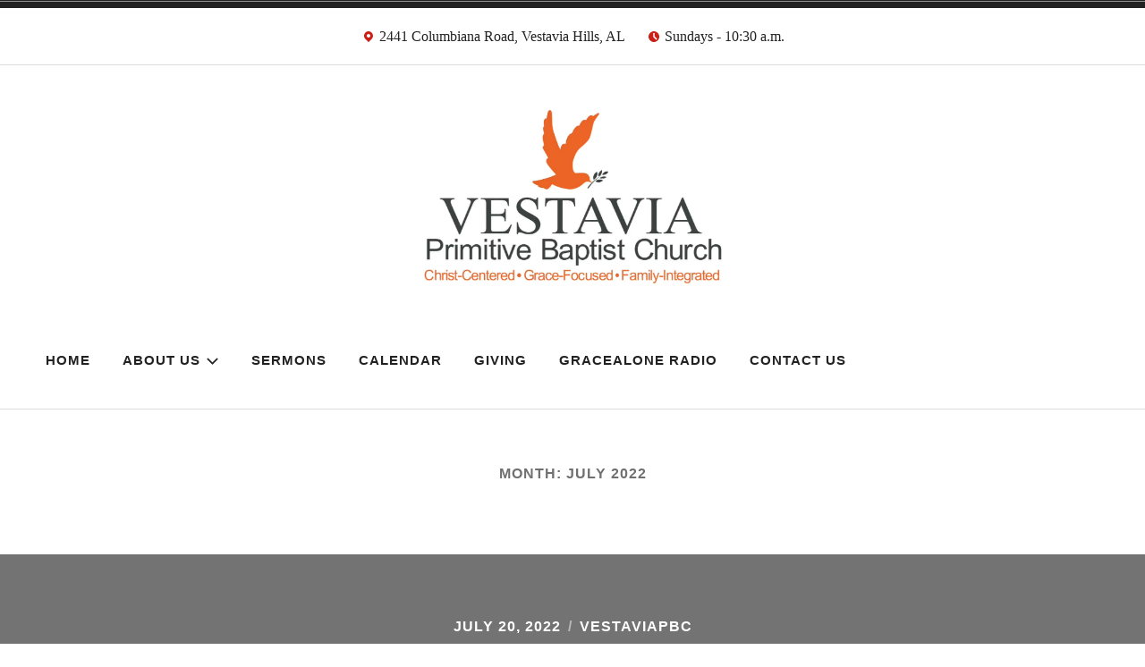

--- FILE ---
content_type: text/javascript
request_url: https://vestaviapbc.org/wp-content/themes/radcliffe-2-wpcom/assets/js/navigation.js?ver=20151215
body_size: 498
content:
/**
 * File navigation.js.
 *
 * Handles toggling the navigation menu for small screens and enables TAB key
 * navigation support for dropdown menus.
 */

( function( $ ) {
	var masthead, menuToggle, siteNavContain, siteNavigation;

	function initMainNavigation( container ) {

		// Add dropdown toggle that displays child menu items.
		var dropdownToggle = $( '<button />', { 'class': 'dropdown-toggle', 'aria-expanded': false } )
			.append( screenReaderText.icon_expand )
			.append( $( '<span />', { 'class': 'screen-reader-text', text: screenReaderText.expand } ) );

		container.find( '.menu-item-has-children > a, .page_item_has_children > a' ).after( dropdownToggle );

		// Set the active submenu dropdown toggle button initial state.
		container.find( '.current-menu-ancestor > button' )
			.addClass( 'toggled' )
			.attr( 'aria-expanded', 'true' )
			.find( '.screen-reader-text' )
			.text( screenReaderText.collapse );
		// Set the active submenu initial state.
		container.find( '.current-menu-ancestor > .sub-menu' ).addClass( 'toggled' );

		container.find( '.dropdown-toggle' ).click( function( e ) {
			var _this = $( this ),
				screenReaderSpan = _this.find( '.screen-reader-text' );

			e.preventDefault();
			_this.toggleClass( 'toggled' );
			_this.next( '.children, .sub-menu' ).toggleClass( 'toggled' );

			_this.attr( 'aria-expanded', _this.attr( 'aria-expanded' ) === 'false' ? 'true' : 'false' );

			screenReaderSpan.text( screenReaderSpan.text() === screenReaderText.expand ? screenReaderText.collapse : screenReaderText.expand );
		});
	}

	initMainNavigation( $( '.main-navigation' ) );

	masthead       = $( '#masthead' );
	menuToggle     = masthead.find( '.menu-toggle' );
	siteNavContain = masthead.find( '.main-navigation' );
	siteNavigation = masthead.find( '.main-navigation > div > ul' );

	// Enable menuToggle.
	( function() {

		// Return early if menuToggle is missing.
		if ( ! menuToggle.length ) {
			return;
		}

		// Add an initial value for the attribute.
		menuToggle.attr( 'aria-expanded', 'false' );

		menuToggle.on( 'click.radcliffe_2', function() {
			siteNavContain.toggleClass( 'toggled' );

			$( this ).attr( 'aria-expanded', siteNavContain.hasClass( 'toggled' ) );
		} );
	} )();

	// Fix sub-menus for touch devices and better focus for hidden submenu items for accessibility.
	( function() {
		if ( ! siteNavigation.length || ! siteNavigation.children().length ) {
			return;
		}

		// Toggle `focus` class to allow submenu access on tablets.
		function toggleFocusClassTouchScreen() {
			if ( 'none' === $( '.menu-toggle' ).css( 'display' ) ) {

				$( document.body ).on( 'touchstart.radcliffe_2', function( e ) {
					if ( ! $( e.target ).closest( '.main-navigation li' ).length ) {
						$( '.main-navigation li' ).removeClass( 'focus' );
					}
				} );

				siteNavigation.find( '.menu-item-has-children > a, .page_item_has_children > a' )
					.on( 'touchstart.radcliffe_2', function( e ) {
						var el = $( this ).parent( 'li' );

						if ( ! el.hasClass( 'focus' ) ) {
							e.preventDefault();
							el.toggleClass( 'focus' );
							el.siblings( '.focus' ).removeClass( 'focus' );
						}
					} );

			} else {
				siteNavigation.find( '.menu-item-has-children > a, .page_item_has_children > a' ).unbind( 'touchstart.radcliffe_2' );
			}
		}

		if ( 'ontouchstart' in window ) {
			$( window ).on( 'resize.radcliffe_2', toggleFocusClassTouchScreen );
			toggleFocusClassTouchScreen();
		}

		siteNavigation.find( 'a' ).on( 'focus.radcliffe_2 blur.radcliffe_2', function() {
			$( this ).parents( '.menu-item, .page_item' ).toggleClass( 'focus' );
		} );
	} )();
} )( jQuery );
